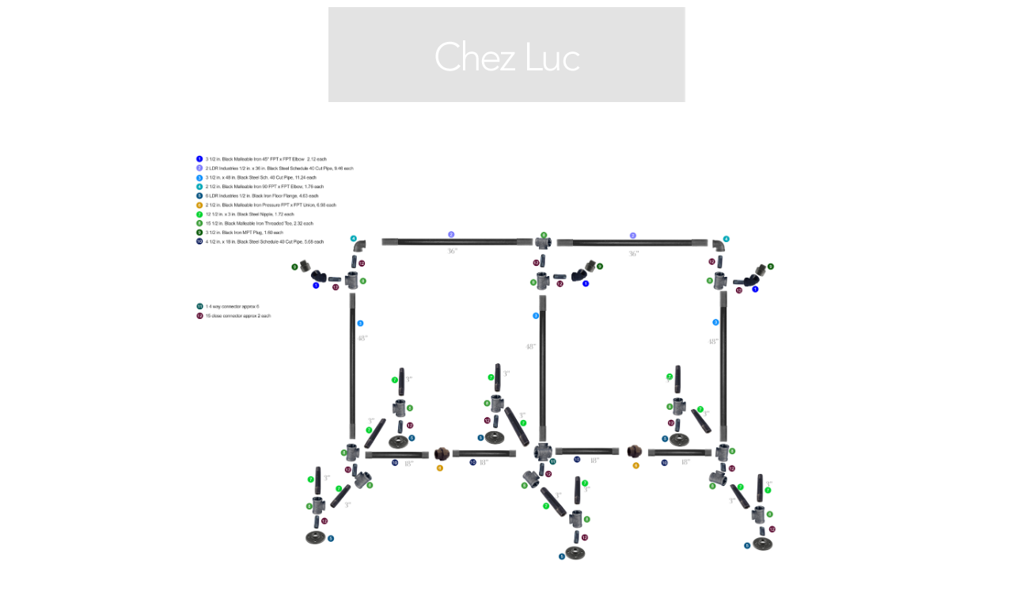

--- FILE ---
content_type: text/html; charset=UTF-8
request_url: http://blog.chezluc.com/blog/2014/06/
body_size: 4830
content:
<!DOCTYPE html PUBLIC "-//W3C//DTD XHTML 1.0 Transitional//EN" "http://www.w3.org/TR/xhtml1/DTD/xhtml1-transitional.dtd">
<html xmlns="http://www.w3.org/1999/xhtml">

<head profile="http://gmpg.org/xfn/11">
<link rel="shortcut icon" href="http://blog.chezluc.com/wp-content/themes/back_in_black_2/favicon.ico" />
<link rel="icon" href="favicon.ico"  type="ioje/x-icon" />
<link rel="shortcut icon" href="favicon.ico" />
	<title>blog.chezluc.com</title>
	
	<meta http-equiv="Content-Type" content="text/html; charset=UTF-8" />
	<meta name="generator" content="WordPress 4.2.2" /> <!-- leave this for stats please -->

	<style type="text/css" media="screen">
		@import url( http://blog.chezluc.com/wp-content/themes/back_in_black_2/style.css );
	</style>

	<link rel="alternate" type="application/rss+xml" title="RSS 2.0" href="http://blog.chezluc.com/feed/" />
	<link rel="alternate" type="text/xml" title="RSS .92" href="http://blog.chezluc.com/feed/rss/" />
	<link rel="alternate" type="application/atom+xml" title="Atom 0.3" href="http://blog.chezluc.com/feed/atom/" />
	
	<link rel="pingback" href="http://blog.chezluc.com/xmlrpc.php" />
    	<link rel='archives' title='July 2019' href='http://blog.chezluc.com/blog/2019/07/' />
	<link rel='archives' title='May 2019' href='http://blog.chezluc.com/blog/2019/05/' />
	<link rel='archives' title='November 2018' href='http://blog.chezluc.com/blog/2018/11/' />
	<link rel='archives' title='June 2018' href='http://blog.chezluc.com/blog/2018/06/' />
	<link rel='archives' title='May 2018' href='http://blog.chezluc.com/blog/2018/05/' />
	<link rel='archives' title='February 2018' href='http://blog.chezluc.com/blog/2018/02/' />
	<link rel='archives' title='December 2017' href='http://blog.chezluc.com/blog/2017/12/' />
	<link rel='archives' title='October 2017' href='http://blog.chezluc.com/blog/2017/10/' />
	<link rel='archives' title='July 2016' href='http://blog.chezluc.com/blog/2016/07/' />
	<link rel='archives' title='August 2015' href='http://blog.chezluc.com/blog/2015/08/' />
	<link rel='archives' title='June 2015' href='http://blog.chezluc.com/blog/2015/06/' />
	<link rel='archives' title='May 2015' href='http://blog.chezluc.com/blog/2015/05/' />
	<link rel='archives' title='March 2015' href='http://blog.chezluc.com/blog/2015/03/' />
	<link rel='archives' title='February 2015' href='http://blog.chezluc.com/blog/2015/02/' />
	<link rel='archives' title='January 2015' href='http://blog.chezluc.com/blog/2015/01/' />
	<link rel='archives' title='November 2014' href='http://blog.chezluc.com/blog/2014/11/' />
	<link rel='archives' title='October 2014' href='http://blog.chezluc.com/blog/2014/10/' />
	<link rel='archives' title='September 2014' href='http://blog.chezluc.com/blog/2014/09/' />
	<link rel='archives' title='August 2014' href='http://blog.chezluc.com/blog/2014/08/' />
	<link rel='archives' title='July 2014' href='http://blog.chezluc.com/blog/2014/07/' />
	<link rel='archives' title='June 2014' href='http://blog.chezluc.com/blog/2014/06/' />
	<link rel='archives' title='May 2014' href='http://blog.chezluc.com/blog/2014/05/' />
	<link rel='archives' title='April 2014' href='http://blog.chezluc.com/blog/2014/04/' />
	<link rel='archives' title='March 2014' href='http://blog.chezluc.com/blog/2014/03/' />
	<link rel='archives' title='February 2014' href='http://blog.chezluc.com/blog/2014/02/' />
	<link rel='archives' title='January 2014' href='http://blog.chezluc.com/blog/2014/01/' />
	<link rel='archives' title='December 2013' href='http://blog.chezluc.com/blog/2013/12/' />
	<link rel='archives' title='November 2013' href='http://blog.chezluc.com/blog/2013/11/' />
	<link rel='archives' title='October 2013' href='http://blog.chezluc.com/blog/2013/10/' />
	<link rel='archives' title='August 2013' href='http://blog.chezluc.com/blog/2013/08/' />
	<link rel='archives' title='June 2013' href='http://blog.chezluc.com/blog/2013/06/' />
	<link rel='archives' title='May 2013' href='http://blog.chezluc.com/blog/2013/05/' />
	<link rel='archives' title='April 2013' href='http://blog.chezluc.com/blog/2013/04/' />
	<link rel='archives' title='March 2013' href='http://blog.chezluc.com/blog/2013/03/' />
	<link rel='archives' title='January 2013' href='http://blog.chezluc.com/blog/2013/01/' />
	<link rel='archives' title='November 2012' href='http://blog.chezluc.com/blog/2012/11/' />
	<link rel='archives' title='October 2012' href='http://blog.chezluc.com/blog/2012/10/' />
	<link rel='archives' title='September 2012' href='http://blog.chezluc.com/blog/2012/09/' />
	<link rel='archives' title='August 2012' href='http://blog.chezluc.com/blog/2012/08/' />
	<link rel='archives' title='July 2012' href='http://blog.chezluc.com/blog/2012/07/' />
	<link rel='archives' title='June 2012' href='http://blog.chezluc.com/blog/2012/06/' />
	<link rel='archives' title='May 2012' href='http://blog.chezluc.com/blog/2012/05/' />
	<link rel='archives' title='April 2012' href='http://blog.chezluc.com/blog/2012/04/' />
	<link rel='archives' title='March 2012' href='http://blog.chezluc.com/blog/2012/03/' />
	<link rel='archives' title='February 2012' href='http://blog.chezluc.com/blog/2012/02/' />
	<link rel='archives' title='January 2012' href='http://blog.chezluc.com/blog/2012/01/' />
	<link rel='archives' title='December 2011' href='http://blog.chezluc.com/blog/2011/12/' />
	<link rel='archives' title='November 2011' href='http://blog.chezluc.com/blog/2011/11/' />
	<link rel='archives' title='October 2011' href='http://blog.chezluc.com/blog/2011/10/' />
	<link rel='archives' title='September 2011' href='http://blog.chezluc.com/blog/2011/09/' />
	<link rel='archives' title='August 2011' href='http://blog.chezluc.com/blog/2011/08/' />
	<link rel='archives' title='July 2011' href='http://blog.chezluc.com/blog/2011/07/' />
	<link rel='archives' title='June 2011' href='http://blog.chezluc.com/blog/2011/06/' />
	<link rel='archives' title='May 2011' href='http://blog.chezluc.com/blog/2011/05/' />
	<link rel='archives' title='April 2011' href='http://blog.chezluc.com/blog/2011/04/' />
	<link rel='archives' title='March 2011' href='http://blog.chezluc.com/blog/2011/03/' />
	<link rel='archives' title='February 2011' href='http://blog.chezluc.com/blog/2011/02/' />
	<link rel='archives' title='January 2011' href='http://blog.chezluc.com/blog/2011/01/' />
	<link rel='archives' title='December 2010' href='http://blog.chezluc.com/blog/2010/12/' />
	<link rel='archives' title='November 2010' href='http://blog.chezluc.com/blog/2010/11/' />
	<link rel='archives' title='October 2010' href='http://blog.chezluc.com/blog/2010/10/' />
	<link rel='archives' title='September 2010' href='http://blog.chezluc.com/blog/2010/09/' />
	<link rel='archives' title='August 2010' href='http://blog.chezluc.com/blog/2010/08/' />
	<link rel='archives' title='July 2010' href='http://blog.chezluc.com/blog/2010/07/' />
	<link rel='archives' title='June 2010' href='http://blog.chezluc.com/blog/2010/06/' />
	<link rel='archives' title='May 2010' href='http://blog.chezluc.com/blog/2010/05/' />
	<link rel='archives' title='April 2010' href='http://blog.chezluc.com/blog/2010/04/' />
	<link rel='archives' title='March 2010' href='http://blog.chezluc.com/blog/2010/03/' />
	<link rel='archives' title='February 2010' href='http://blog.chezluc.com/blog/2010/02/' />
	<link rel='archives' title='January 2010' href='http://blog.chezluc.com/blog/2010/01/' />
	<link rel='archives' title='December 2009' href='http://blog.chezluc.com/blog/2009/12/' />
	<link rel='archives' title='November 2009' href='http://blog.chezluc.com/blog/2009/11/' />
	<link rel='archives' title='October 2009' href='http://blog.chezluc.com/blog/2009/10/' />
	<link rel='archives' title='September 2009' href='http://blog.chezluc.com/blog/2009/09/' />
	<link rel='archives' title='August 2009' href='http://blog.chezluc.com/blog/2009/08/' />
	<link rel='archives' title='July 2009' href='http://blog.chezluc.com/blog/2009/07/' />
	<link rel='archives' title='March 2009' href='http://blog.chezluc.com/blog/2009/03/' />
	<link rel='archives' title='January 2009' href='http://blog.chezluc.com/blog/2009/01/' />
				<script type="text/javascript">
			window._wpemojiSettings = {"baseUrl":"http:\/\/s.w.org\/images\/core\/emoji\/72x72\/","ext":".png","source":{"concatemoji":"http:\/\/blog.chezluc.com\/wp-includes\/js\/wp-emoji-release.min.js?ver=4.2.2"}};
			!function(a,b,c){function d(a){var c=b.createElement("canvas"),d=c.getContext&&c.getContext("2d");return d&&d.fillText?(d.textBaseline="top",d.font="600 32px Arial","flag"===a?(d.fillText(String.fromCharCode(55356,56812,55356,56807),0,0),c.toDataURL().length>3e3):(d.fillText(String.fromCharCode(55357,56835),0,0),0!==d.getImageData(16,16,1,1).data[0])):!1}function e(a){var c=b.createElement("script");c.src=a,c.type="text/javascript",b.getElementsByTagName("head")[0].appendChild(c)}var f,g;c.supports={simple:d("simple"),flag:d("flag")},c.DOMReady=!1,c.readyCallback=function(){c.DOMReady=!0},c.supports.simple&&c.supports.flag||(g=function(){c.readyCallback()},b.addEventListener?(b.addEventListener("DOMContentLoaded",g,!1),a.addEventListener("load",g,!1)):(a.attachEvent("onload",g),b.attachEvent("onreadystatechange",function(){"complete"===b.readyState&&c.readyCallback()})),f=c.source||{},f.concatemoji?e(f.concatemoji):f.wpemoji&&f.twemoji&&(e(f.twemoji),e(f.wpemoji)))}(window,document,window._wpemojiSettings);
		</script>
		<style type="text/css">
img.wp-smiley,
img.emoji {
	display: inline !important;
	border: none !important;
	box-shadow: none !important;
	height: 1em !important;
	width: 1em !important;
	margin: 0 .07em !important;
	vertical-align: -0.1em !important;
	background: none !important;
	padding: 0 !important;
}
</style>
<script type='text/javascript' src='http://blog.chezluc.com/wp-includes/js/jquery/jquery.js?ver=1.11.2'></script>
<script type='text/javascript' src='http://blog.chezluc.com/wp-includes/js/jquery/jquery-migrate.min.js?ver=1.2.1'></script>
<script type='text/javascript' src='http://blog.chezluc.com/wp-content/plugins/google-analyticator/external-tracking.min.js?ver=6.4.9'></script>
<link rel="EditURI" type="application/rsd+xml" title="RSD" href="http://blog.chezluc.com/xmlrpc.php?rsd" />
<!-- Google Analytics Tracking by Google Analyticator 6.4.9: http://www.videousermanuals.com/google-analyticator/ -->
<script type="text/javascript">
    var analyticsFileTypes = [''];
    var analyticsSnippet = 'enabled';
    var analyticsEventTracking = 'enabled';
</script>
<script type="text/javascript">
	var _gaq = _gaq || [];
  
	_gaq.push(['_setAccount', 'UA-10019283-2']);
    _gaq.push(['_addDevId', 'i9k95']); // Google Analyticator App ID with Google
	_gaq.push(['_trackPageview']);

	(function() {
		var ga = document.createElement('script'); ga.type = 'text/javascript'; ga.async = true;
		                ga.src = ('https:' == document.location.protocol ? 'https://ssl' : 'http://www') + '.google-analytics.com/ga.js';
		                var s = document.getElementsByTagName('script')[0]; s.parentNode.insertBefore(ga, s);
	})();
</script>

	<script type="text/javascript" language="javascript">
function switchTab(aTab)
{
  if (!document.tab) {
    document.tab="tab_posts";
  }

  if (document.tab == aTab) {
    return;
  }
  document.getElementById(document.tab).style.display = "none";
  document.getElementById("menu_"+aTab).style.backgroundColor = "#000000";
  document.getElementById('menu_'+document.tab).style.backgroundColor = "#333333";
  document.getElementById(aTab).style.display = "block";
  document.tab = aTab;

}

function overTab(aTab)
{
  if (!document.tab) {
    document.tab="tab_posts";
  }
  if ('menu_'+document.tab == aTab) {
    //    document.getElementById(aTab).style.backgroundColor = "#333333";
    return;
  }
  else {
    document.getElementById(aTab).style.backgroundColor = "#000000";
  }
}

function outTab(aTab)
{
  if (!document.tab) {
    document.tab="tab_posts";
  }
  if ('menu_'+document.tab == aTab) {
    //    document.getElementById(aTab).style.backgroundColor = "#000000";
    return;
  }
  else {
    document.getElementById(aTab).style.backgroundColor = "#333333";
  }
}

function switchSearch(aTab)
{
  if (document.getElementById(aTab).style.display == 'none') {
    document.getElementById(aTab).style.display = "block";
  }
  else {
    document.getElementById(aTab).style.display = "none";
  }
}
  </script>
  <script type="text/javascript">
var gaJsHost = (("https:" == document.location.protocol) ? "https://ssl." : "http://www.");
document.write(unescape("%3Cscript src='" + gaJsHost + "google-analytics.com/ga.js' type='text/javascript'%3E%3C/script%3E"));
</script>
<script type="text/javascript">
try {
var pageTracker = _gat._getTracker("UA-10019283-2");
pageTracker._trackPageview();
} catch(err) {}</script>
<meta name="verify-v1" content="P+Za+aL5rfXF0sFD3zQhe977U7DFI/C7zGjqHzRFq0o=" />



<script src="http://blog.chezluc.com/_scripts/prototype.js" language="JavaScript" type="text/javascript"></script>
<script src="http://blog.chezluc.com/_scripts/qtp_poster.js" language="JavaScript" type="text/javascript"></script>
<link href="http://blog.chezluc.com/_scripts/qtp_poster.css" rel="StyleSheet" type="text/css" />


<script src="http://www.apple.com/library/quicktime/scripts/ac_quicktime.js" language="JavaScript" type="text/javascript"></script>
<script src="http://www.apple.com/library/quicktime/scripts/qtp_library.js" language="JavaScript" type="text/javascript"></script>
<link href="http://www.apple.com/library/quicktime/stylesheets/qtp_library.css" rel="StyleSheet" type="text/css" />

<script src="http://blog.chezluc.com/_scripts/jquery-1.5.1.min.js" language="JavaScript" type="text/javascript"></script>

<script src="http://blog.chezluc.com/_scripts/jquery.lazyload.js" language="JavaScript" type="text/javascript"></script>

<script src="http://blog.chezluc.com/_scripts/blog_script.js" language="JavaScript" type="text/javascript"></script>

</head>

<body>
<div id="rap">
<div id="main">
<div id="bordered">
<div id="header"><a href="http://blog.chezluc.com">blog.chezluc.com</a></div>

<div id="content">
<!-- end header --><div id="tab_posts">

    	
<div class="post" style="margin-bottom:20px;">
	

	<div class="storycontent">
		<p><a href="http://blog.chezluc.com/wp-content/uploads/2014/06/DIY-Plan_02.jpg" target="_blank"><img apple-inline="yes" id="B0C711AC-74A9-45D0-9006-0CC2BDDA2744" width="800" apple-width="yes" apple-height="yes" src="http://blog.chezluc.com/wp-content/uploads/2014/06/DIY-Plan_02.jpg"></a></p>
	</div>
	
	
	
	<!--
	<rdf:RDF xmlns:rdf="http://www.w3.org/1999/02/22-rdf-syntax-ns#"
			xmlns:dc="http://purl.org/dc/elements/1.1/"
			xmlns:trackback="http://madskills.com/public/xml/rss/module/trackback/">
		<rdf:Description rdf:about="http://blog.chezluc.com/blog/2014/06/01/diy-2/"
    dc:identifier="http://blog.chezluc.com/blog/2014/06/01/diy-2/"
    dc:title="DIY 2"
    trackback:ping="http://blog.chezluc.com/blog/2014/06/01/diy-2/trackback/" />
</rdf:RDF>	-->

</div>



    	
<div class="post" style="margin-bottom:20px;">
	

	<div class="storycontent">
		<p><a target="_blank" href="http://blog.chezluc.com/wp-content/uploads/2014/06/DIY-Plan_03.jpg"><img apple-inline="yes" id="884AEB7E-912C-4822-93F3-A19DC3872868" width="800" apple-width="yes" apple-height="yes" src="http://blog.chezluc.com/wp-content/uploads/2014/06/DIY-Plan_03.jpg"></a></p>
	</div>
	
	
	
	<!--
	<rdf:RDF xmlns:rdf="http://www.w3.org/1999/02/22-rdf-syntax-ns#"
			xmlns:dc="http://purl.org/dc/elements/1.1/"
			xmlns:trackback="http://madskills.com/public/xml/rss/module/trackback/">
		<rdf:Description rdf:about="http://blog.chezluc.com/blog/2014/06/01/plans/"
    dc:identifier="http://blog.chezluc.com/blog/2014/06/01/plans/"
    dc:title="plans"
    trackback:ping="http://blog.chezluc.com/blog/2014/06/01/plans/trackback/" />
</rdf:RDF>	-->

</div>



    	
<div class="post" style="margin-bottom:20px;">
	

	<div class="storycontent">
		<div><img apple-inline="yes" id="C9919E4B-B5A6-4570-ACB4-873B30D1C13C" height="468" width="500" apple-width="yes" apple-height="yes" src="http://blog.chezluc.com/wp-content/uploads/2014/06/3842c34bbb18d5d8e7267afd97a4bd20_sWMJTYaZ_l.jpg"></p>
<div>
<p></div>
<p></div>
	</div>
	
	
	
	<!--
	<rdf:RDF xmlns:rdf="http://www.w3.org/1999/02/22-rdf-syntax-ns#"
			xmlns:dc="http://purl.org/dc/elements/1.1/"
			xmlns:trackback="http://madskills.com/public/xml/rss/module/trackback/">
		<rdf:Description rdf:about="http://blog.chezluc.com/blog/2014/06/01/bitch/"
    dc:identifier="http://blog.chezluc.com/blog/2014/06/01/bitch/"
    dc:title="bitch"
    trackback:ping="http://blog.chezluc.com/blog/2014/06/01/bitch/trackback/" />
</rdf:RDF>	-->

</div>



    	
<div class="post" style="margin-bottom:20px;">
	

	<div class="storycontent">
		<p><video width="600" height="338" controls><source src="http://lukeserver.com/videos/closet_timelapse_600.mp4" type="video/mp4"><source src="http://lukeserver.com/videos/closet_timelapse_600.ogv" type="video/ogg"></video></p>
	</div>
	
	
	
	<!--
	<rdf:RDF xmlns:rdf="http://www.w3.org/1999/02/22-rdf-syntax-ns#"
			xmlns:dc="http://purl.org/dc/elements/1.1/"
			xmlns:trackback="http://madskills.com/public/xml/rss/module/trackback/">
		<rdf:Description rdf:about="http://blog.chezluc.com/blog/2014/06/01/closet/"
    dc:identifier="http://blog.chezluc.com/blog/2014/06/01/closet/"
    dc:title="closet"
    trackback:ping="http://blog.chezluc.com/blog/2014/06/01/closet/trackback/" />
</rdf:RDF>	-->

</div>



</div>

<div id='tab_archives' style="display: none;"> 
	 <h2>Archives:</h2> 
 	<ul>
	 	<li><a href='http://blog.chezluc.com/blog/2019/07/'>July 2019</a></li>
	<li><a href='http://blog.chezluc.com/blog/2019/05/'>May 2019</a></li>
	<li><a href='http://blog.chezluc.com/blog/2018/11/'>November 2018</a></li>
	<li><a href='http://blog.chezluc.com/blog/2018/06/'>June 2018</a></li>
	<li><a href='http://blog.chezluc.com/blog/2018/05/'>May 2018</a></li>
	<li><a href='http://blog.chezluc.com/blog/2018/02/'>February 2018</a></li>
	<li><a href='http://blog.chezluc.com/blog/2017/12/'>December 2017</a></li>
	<li><a href='http://blog.chezluc.com/blog/2017/10/'>October 2017</a></li>
	<li><a href='http://blog.chezluc.com/blog/2016/07/'>July 2016</a></li>
	<li><a href='http://blog.chezluc.com/blog/2015/08/'>August 2015</a></li>
	<li><a href='http://blog.chezluc.com/blog/2015/06/'>June 2015</a></li>
	<li><a href='http://blog.chezluc.com/blog/2015/05/'>May 2015</a></li>
	<li><a href='http://blog.chezluc.com/blog/2015/03/'>March 2015</a></li>
	<li><a href='http://blog.chezluc.com/blog/2015/02/'>February 2015</a></li>
	<li><a href='http://blog.chezluc.com/blog/2015/01/'>January 2015</a></li>
	<li><a href='http://blog.chezluc.com/blog/2014/11/'>November 2014</a></li>
	<li><a href='http://blog.chezluc.com/blog/2014/10/'>October 2014</a></li>
	<li><a href='http://blog.chezluc.com/blog/2014/09/'>September 2014</a></li>
	<li><a href='http://blog.chezluc.com/blog/2014/08/'>August 2014</a></li>
	<li><a href='http://blog.chezluc.com/blog/2014/07/'>July 2014</a></li>
	<li><a href='http://blog.chezluc.com/blog/2014/06/'>June 2014</a></li>
	<li><a href='http://blog.chezluc.com/blog/2014/05/'>May 2014</a></li>
	<li><a href='http://blog.chezluc.com/blog/2014/04/'>April 2014</a></li>
	<li><a href='http://blog.chezluc.com/blog/2014/03/'>March 2014</a></li>
	<li><a href='http://blog.chezluc.com/blog/2014/02/'>February 2014</a></li>
	<li><a href='http://blog.chezluc.com/blog/2014/01/'>January 2014</a></li>
	<li><a href='http://blog.chezluc.com/blog/2013/12/'>December 2013</a></li>
	<li><a href='http://blog.chezluc.com/blog/2013/11/'>November 2013</a></li>
	<li><a href='http://blog.chezluc.com/blog/2013/10/'>October 2013</a></li>
	<li><a href='http://blog.chezluc.com/blog/2013/08/'>August 2013</a></li>
	<li><a href='http://blog.chezluc.com/blog/2013/06/'>June 2013</a></li>
	<li><a href='http://blog.chezluc.com/blog/2013/05/'>May 2013</a></li>
	<li><a href='http://blog.chezluc.com/blog/2013/04/'>April 2013</a></li>
	<li><a href='http://blog.chezluc.com/blog/2013/03/'>March 2013</a></li>
	<li><a href='http://blog.chezluc.com/blog/2013/01/'>January 2013</a></li>
	<li><a href='http://blog.chezluc.com/blog/2012/11/'>November 2012</a></li>
	<li><a href='http://blog.chezluc.com/blog/2012/10/'>October 2012</a></li>
	<li><a href='http://blog.chezluc.com/blog/2012/09/'>September 2012</a></li>
	<li><a href='http://blog.chezluc.com/blog/2012/08/'>August 2012</a></li>
	<li><a href='http://blog.chezluc.com/blog/2012/07/'>July 2012</a></li>
	<li><a href='http://blog.chezluc.com/blog/2012/06/'>June 2012</a></li>
	<li><a href='http://blog.chezluc.com/blog/2012/05/'>May 2012</a></li>
	<li><a href='http://blog.chezluc.com/blog/2012/04/'>April 2012</a></li>
	<li><a href='http://blog.chezluc.com/blog/2012/03/'>March 2012</a></li>
	<li><a href='http://blog.chezluc.com/blog/2012/02/'>February 2012</a></li>
	<li><a href='http://blog.chezluc.com/blog/2012/01/'>January 2012</a></li>
	<li><a href='http://blog.chezluc.com/blog/2011/12/'>December 2011</a></li>
	<li><a href='http://blog.chezluc.com/blog/2011/11/'>November 2011</a></li>
	<li><a href='http://blog.chezluc.com/blog/2011/10/'>October 2011</a></li>
	<li><a href='http://blog.chezluc.com/blog/2011/09/'>September 2011</a></li>
	<li><a href='http://blog.chezluc.com/blog/2011/08/'>August 2011</a></li>
	<li><a href='http://blog.chezluc.com/blog/2011/07/'>July 2011</a></li>
	<li><a href='http://blog.chezluc.com/blog/2011/06/'>June 2011</a></li>
	<li><a href='http://blog.chezluc.com/blog/2011/05/'>May 2011</a></li>
	<li><a href='http://blog.chezluc.com/blog/2011/04/'>April 2011</a></li>
	<li><a href='http://blog.chezluc.com/blog/2011/03/'>March 2011</a></li>
	<li><a href='http://blog.chezluc.com/blog/2011/02/'>February 2011</a></li>
	<li><a href='http://blog.chezluc.com/blog/2011/01/'>January 2011</a></li>
	<li><a href='http://blog.chezluc.com/blog/2010/12/'>December 2010</a></li>
	<li><a href='http://blog.chezluc.com/blog/2010/11/'>November 2010</a></li>
	<li><a href='http://blog.chezluc.com/blog/2010/10/'>October 2010</a></li>
	<li><a href='http://blog.chezluc.com/blog/2010/09/'>September 2010</a></li>
	<li><a href='http://blog.chezluc.com/blog/2010/08/'>August 2010</a></li>
	<li><a href='http://blog.chezluc.com/blog/2010/07/'>July 2010</a></li>
	<li><a href='http://blog.chezluc.com/blog/2010/06/'>June 2010</a></li>
	<li><a href='http://blog.chezluc.com/blog/2010/05/'>May 2010</a></li>
	<li><a href='http://blog.chezluc.com/blog/2010/04/'>April 2010</a></li>
	<li><a href='http://blog.chezluc.com/blog/2010/03/'>March 2010</a></li>
	<li><a href='http://blog.chezluc.com/blog/2010/02/'>February 2010</a></li>
	<li><a href='http://blog.chezluc.com/blog/2010/01/'>January 2010</a></li>
	<li><a href='http://blog.chezluc.com/blog/2009/12/'>December 2009</a></li>
	<li><a href='http://blog.chezluc.com/blog/2009/11/'>November 2009</a></li>
	<li><a href='http://blog.chezluc.com/blog/2009/10/'>October 2009</a></li>
	<li><a href='http://blog.chezluc.com/blog/2009/09/'>September 2009</a></li>
	<li><a href='http://blog.chezluc.com/blog/2009/08/'>August 2009</a></li>
	<li><a href='http://blog.chezluc.com/blog/2009/07/'>July 2009</a></li>
	<li><a href='http://blog.chezluc.com/blog/2009/03/'>March 2009</a></li>
	<li><a href='http://blog.chezluc.com/blog/2009/01/'>January 2009</a></li>
 	</ul>
</div>
<div id='tab_links' style="display: none;">
	<h2>Links:</h2> 
	<ul>   <li id="linkcat-2" class="linkcat"><h2>Blogroll</h2>
	<ul>
<li><a href="http://codex.wordpress.org/" title=" (Last updated December 31, 1969 5:00 pm)">Documentation</a></li>
<li><a href="http://wordpress.org/extend/plugins/" title=" (Last updated December 31, 1969 5:00 pm)">Plugins</a></li>
<li><a href="http://wordpress.org/extend/ideas/" title=" (Last updated December 31, 1969 5:00 pm)">Suggest Ideas</a></li>
<li><a href="http://wordpress.org/support/" title=" (Last updated December 31, 1969 5:00 pm)">Support Forum</a></li>
<li><a href="http://wordpress.org/extend/themes/" title=" (Last updated December 31, 1969 5:00 pm)">Themes</a></li>
<li><a href="http://wordpress.org/news/" title=" (Last updated December 31, 1969 5:00 pm)">WordPress Blog</a></li>
<li><a href="http://planet.wordpress.org/" title=" (Last updated December 31, 1969 5:00 pm)">WordPress Planet</a></li>

	</ul>
</li>
</ul>
</div>
<div id='tab_categories' style="display: none;">
 <h2>Categories:</h2>
	<ul>
		<li class="cat-item cat-item-3"><a href="http://blog.chezluc.com/blog/category/drawings/" >Drawings</a>
</li>
	<li class="cat-item cat-item-4"><a href="http://blog.chezluc.com/blog/category/photo/" >Photo</a>
</li>
	<li class="cat-item cat-item-1"><a href="http://blog.chezluc.com/blog/category/uncategorized/" >Uncategorized</a>
</li>
	<li class="cat-item cat-item-5"><a href="http://blog.chezluc.com/blog/category/wallpaper/" >Wallpaper</a>
</li>
	</ul>
</div>

<div id='tab_meta' style="display: none;">
	<h2>Meta:</h2>
 	<ul>
		<li><a href="http://blog.chezluc.com/homework">Log in</a></li>
		<li><a href="http://blog.chezluc.com/feed/" title="Syndicate this site using RSS"><abbr title="Really Simple Syndication">RSS</abbr></a></li>
		<li><a href="http://blog.chezluc.com/comments/feed/" title="The latest comments to all posts in RSS">Comments <abbr title="Really Simple Syndication">RSS</abbr></a></li>
		<li><a href="http://validator.w3.org/check/referer" title="This page validates as XHTML 1.0 Transitional">Valid <abbr title="eXtensible HyperText Markup Language">XHTML</abbr></a></li>
		<li><a href="http://gmpg.org/xfn/"><abbr title="XHTML Friends Network">XFN</abbr></a></li>
		<li><a href="http://wordpress.org/" title="Powered by WordPress, state-of-the-art semantic personal publishing platform."><abbr title="WordPress">WP</abbr></a></li>
			</ul>
</div>

<div id='tab_pages' style="display: none;">
<ul>
        <li class="pagenav">Pages<ul><li class="page_item page-item-2"><a href="http://blog.chezluc.com/about/">About</a></li>
<li class="page_item page-item-1357"><a href="http://blog.chezluc.com/about-2/">About</a></li>
</ul></li></ul>

</div>

<!-- begin footer -->
</div>
<div class="credit">My diary of things I like<br/>
<a href="http://www.chezluc.com/"/>Chez Luc</a></div>

</div>
</div>
</div>

</body></html>


--- FILE ---
content_type: text/css
request_url: http://blog.chezluc.com/_scripts/qtp_poster.css
body_size: 761
content:
.QTP {
	display: inline-block;
	*display:inline; *zoom:1; *padding-bottom: 28px;
}

.QTP .playContainer {
  position: absolute;
  top: 50%;
  left: 0; right: 0;
  text-align: center;
  z-index: 1;
}

.QTP .playButton {
  background-color: rgb(20,20,20);
  cursor: pointer;
  font-weight: bold;
  font-size: 1.25em;
  opacity: .8;
  filter: alpha(opacity=80);
  -moz-border-radius: 1em;
  -webkit-border-radius: 1em;
/*  zoom: 100%; */
  padding: .5em 1em;
  color: white;
  margin-left: auto;
  margin-right: auto;
}

.QTP_Poster 
{
	background: transparent;
	padding: 2px;
	position: relative;
	left: 0px;
	height: 28px;
	*position: absolute; *bottom: 0; *right: 0;
}
.QTP_Poster button
{
	cursor: pointer;
	cursor: hand;
	border: 0px solid transparent;
	background-color: transparent;	
	padding: 0px;
	margin: 0px;
}

.QTP_Poster .Buttons
{
	margin:auto;
	padding:0px;
	display: inline-block;
	position: absolute;
	left: 0; bottom: 0;
}

/* Fix button focus rects in Firefox */
.QTP_Poster button::-moz-focus-inner
{
	border: 0px solid transparent;
}

.QTP_Poster .Beginning, .QTP_Poster .Rewind, .QTP_Poster .Forward, .QTP_Poster .End, .QTP_Poster .Volume, .QTP_Poster .Time
{
	width:0;
	height:0;
	display: none;
}

.QTP_Poster .Play, .QTP_Poster .Pause
{
	width:25px;
	height:25px;
}

.QTP_Poster .Play { background-image: url(../images/ProPlay.png); }
.QTP_Poster .Pause { background-image: url(../images/ProPause.png); }

.QTP_Poster .Timeline {
	position: absolute;
	display: block;
	left: 30px;
	right: 0px;
	top: 8px;
	width: auto;
	background-color: transparent;
	padding: 0;
	height: 16px;
}
.QTP_Poster .Timeline .Left
{
	position: absolute;
	top: 7px;
	left: 4px;
	height: 9px;
	background-color: black;
	margin-right: 4px;
}
.QTP_Poster .Timeline .Knob 
{ 
	background-image: url(../images/ProKnob.png); 
	position: relative;
	width: 11px;
	height: 16px;
	margin: 0;
	padding: 0px;
	display: block;
}
.QTP_Poster .Timeline .Loaded
{
	position: absolute;
	top: 7px;
	height: 9px;
	left: 0;
	right: 4px;
	margin-left: 4px; 
	margin-right: 4px;
	background: transparent url(../images/ProTimeline.png) repeat-x bottom;
}

--- FILE ---
content_type: text/css
request_url: http://blog.chezluc.com/wp-content/themes/back_in_black_2/style.css
body_size: 1427
content:
/*
Theme Name: Back in Black 2
Theme URI: http://www.eretzvaju.org/download/back-in-black-2
Description: The revenge of the back in black theme
Author: Frederic de Villamil
Author URI: http://www.eretzvaju.org
Licence: GNU GPL
Licence URI: http://www.gnu.org
Version: 1.5.3
*/

a {
    color: #78d1ff;
    }

a[hreflang]:after {
                    content: "\0000a0[" attr(hreflang) "]";
                    color:#999;
                    }



a:visited {
            color: #808080;
            }

a:hover {
	color: #808080;
}

ul {
	list-style-type: circle;
}

acronym, abbr {
	border-bottom: 1px dashed #333;
}

acronym, abbr, span.caps {
	cursor: help;
	font-size: 90%;
	letter-spacing: .07em;
}

blockquote {
	margin-left: 1.5em;
	padding-left: 5px;
}

body {
       font: normal 12px Arial, Helvetica, sans-serif;
       margin: 0 auto;
       padding: 0;
       color: #fff;
       text-align: center;
       }

cite {
	
	font-style: normal;
}

h2 {
     font: normal 12px Arial, Helvetica, sans-serif;
     letter-spacing: 1px;
     margin: 15px 0 2px 0;
     padding: 0 0 1px 5px;
     background: #333;
     }

h2 a, 
h2 a:hover, 
h2 a:visited { 
               color: #fff;
               text-decoration: none;
               }

h3 {
	font-family: "Times New Roman", Times, serif;
	font-size: 100%;
	margin-top: 0;
	padding-top: 3px;
}

h4 {
        font: italic normal 100% "Times New Roman";
	color: #565;
        margin-top: 0;
}

p { 
    font: normal 12px Arial, Helvetica, sans-serif; 
    }

ul {
     list-style-image: url(img/puce.gif);
 }



ol#commentlist {
                 list-style: decimal;
                 font-size: 100%;
                 
                 list-style-type: decimal;
     }

ul li a { text-decoration: none; }



code {
	font: courier
}
.credit {
          background: #333;
          color: #fff;
          font-size: 11px;
          padding: 3px;
          border-bottom: double 3px #fff;

	text-align: center;
}

.credit a:link, .credit a:hover {
	color: #fff;
}

.feedback { 
            font-size: 0.75em;
            text-align: right;
            margin-bottom: 25px;
            text-decoration: none;
            }

.feedback a {
              color: #ccc;
              text-decoration: none;
              }

feedback a:visited {
	color: #808080;
}

.menu {
        padding: 1px 10px 2px 10px;
        cursor: hand;
        border-right: #000 1px solid;
        border-bottom: #000 1px solid;
 }

.meta {
	font-size:9px;
	color: #ccc;
        padding-left: 5px;
}

.meta, .meta a {
	color: #808080;
	font-weight: normal;
	letter-spacing: 0;
}
.meta ul {
	display: inline;
	margin: 0;
	padding: 0;
	list-style: none;
}


.meta li {
	display: inline;
}

.storycontent { padding-top:0px;padding-bottom:0px;text-align:center; }

.storytitle {
	margin: 0;
}

.storytitle a {
	text-decoration: none;  
}

p {  
    font: 110%/165% Arial, Helvetica, sans-serif;
    }

img {
   text-align: center;
}



#commentform input, #commentform textarea {
	background: #d0d0d0;
   border-bottom: #808080 1px solid;
   border-right: #808080 1px solid;
	border-left: 0px;
	border-top: 0px;
	font-family: verdana;
	font-size: 10px;
}

#commentform textarea {
	width: 100%;
}

#content {
	min-height: 500px;
	margin-top: 30px;

	margin-bottom: 15px;

}

#header a{
	position: relative;
	top: 0px;
	left: 0px;
	margin:0px;
	width: 800px;
	display: block;
	overflow: hidden;
	background-image: url("img/mybackground.png");
	background-repeat: no-repeat;
	height: 0px !important;
	height /**/: 138px;
	z-index: 10;
	padding-top: 138px;
	padding-right: 0;
	padding-bottom: 0;
	padding-left: 0;
}

#main {
        width:800px;
        margin:0px auto;
        color: #aaa;
       
        font-size:10px;
        text-align: left;
}

#menu {
	color:#fff;
	background: #333;
        padding-left: 20px;
        padding-bottom: 2px;
        padding-top: 1px;
        }

#tab_search #s { 
                 margin-top: 5px;
                 width: 150px;
                 padding-bottom: 3px;
 }

.wp-smiley {
  border: 0px;
}

.aligncenter{
	display: block;
    margin-left: auto;
    margin-right: auto; 
	}

--- FILE ---
content_type: text/css
request_url: https://www.apple.com/library/quicktime/stylesheets/qtp_library.css
body_size: 346
content:
.title {
  padding-left: 120px;
  min-height: 120px;
  background-image: url(/downloads/images/essentials_quicktime20070611.png);
  background-position: top left;
  background-repeat: no-repeat;
  vertical-align: middle;
}

.playButton {
  background-color: rgb(20,20,20);
  cursor: pointer;
  font-weight: bold;
  font-size: 1.25em;
  opacity: .8;
  filter: alpha(opacity=80);
  -moz-border-radius: 1em;
  -webkit-border-radius: 1em;
  position: relative;
  top: 50%;
  zoom: 100%;
  padding: .5em 1em;
  color: white;
}

.playBackground {
  background-color: rgb(0,0,0);
  opacity: 0.0;
  filter: alpha(opacity=0);
  position: absolute;
  top: 0px; left: 0px;
}


--- FILE ---
content_type: text/javascript
request_url: http://blog.chezluc.com/_scripts/blog_script.js
body_size: 227
content:
// JavaScript Document



$(function() {
	  if ( !(navigator && navigator.platform && navigator.platform.match(/^(iPad|iPod|iPhone)$/))) {
		  $("img").lazyload({
			 placeholder : "http://blog.chezluc.com/_images/transparent.gif",
			 effect      : "fadeIn",
			 threshold : 0
		  });
	}
  });


